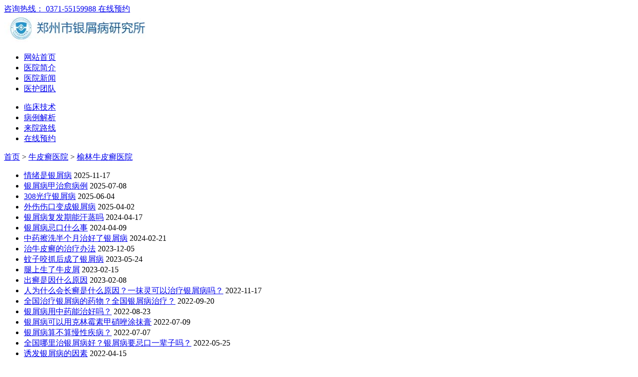

--- FILE ---
content_type: text/html
request_url: http://m.12333chaxun.com/yulin/
body_size: 3236
content:
<!DOCTYPE HTML>
<html>
<head>
<meta http-equiv="Content-Type" content="text/html; charset=gb2312" />
<meta name="applicable-device" content="mobile" />
<meta http-equiv="Cache-Control" content="no-transform" />
<meta http-equiv="Cache-Control" content="no-siteapp" />
<meta name="viewport" content="height=device-height,width=device-width,initial-scale=1,maximum-scale=1,minimum-scale=1,user-scalable=no">
<meta name="viewport" content="width=device-width,user-scalable=no"/>
<meta content="yes" name="apple-mobile-web-app-capable"/>
<meta content="yes" name="apple-touch-fullscreen"/>
<meta content="telephone=no" name="format-detection"/>
<meta content="black" name="apple-mobile-web-app-status-bar-style">
<title>榆林牛皮癣医院_榆林牛皮癣医院哪家好_榆林治疗牛皮癣最好的医院_郑州市银屑病研究所</title>
<meta name="keywords" content="榆林牛皮癣医院,榆林牛皮癣,榆林牛皮癣医院哪家好,榆林治疗牛皮癣的医院,榆林牛皮癣最好医院,榆林治疗牛皮癣最好的医院" />
<meta name="description" content="榆林牛皮癣医院|郑州莲湖京科银屑病医院是榆林治疗牛皮癣最好的医院，本栏目为您介绍榆林牛皮癣医院哪家好,榆林牛皮癣,榆林牛皮癣医院,榆林治疗牛皮癣,榆林最好的牛皮癣医院。如您有任何疑惑，可拨打咨询电话：4001181995，或预约专家QQ：1967012377。
" />
<script type="text/javascript" src="/js/public.js"></script>
<link rel="stylesheet" type="text/css" href="/css/basic.css">
</head>
<body>
<div class="top"><a href="tel:0371-55159988">咨询热线： 0371-55159988 </a><a href="/swt.htm?p=yh_zxzx" title="在线咨询" class="top_tel">在线预约</a></div>
<div class="head"><a href=""><img src="/images/logo_1.jpg" alt="郑州市银屑病研究所" width="295" height="56" /></a></div>
<div class="navSn">
  <ul class="nav">
    <li><a href="/">网站首页</a></li>
    <li><a href="/jj/">医院简介</a></li>
    <li><a href="/xw/">医院新闻</a></li>
    <li><a href="/td/">医护团队</a></li>
  </ul>
  <ul class="navSen">
    <li><a href="/lcjs/">临床技术</a></li>
    <li><a href="/jx/">病例解析</a></li>
    <li><a href="/lx/">来院路线</a></li>
    <li><a href="/swt.htm?p=yh_zxzx" title="在线咨询">在线预约</a></li>
  </ul>
</div>
<div class="txtList">
  <p> <a href="/">首页</a>&nbsp;>&nbsp;<a href="/npxyy/">牛皮癣医院</a>&nbsp;>&nbsp;<a href="/yulin/">榆林牛皮癣医院</a> </p>
</div>
<ul class="list" id="listId">
   
  <li><a href="/yulin/1315.html" title="情绪是银屑病">情绪是银屑病</a> <span>2025-11-17</span></li> 
   
  <li><a href="/yulin/1280.html" title="银屑病甲治愈病例">银屑病甲治愈病例</a> <span>2025-07-08</span></li> 
   
  <li><a href="/yulin/1257.html" title="308光疗银屑病">308光疗银屑病</a> <span>2025-06-04</span></li> 
   
  <li><a href="/yulin/1235.html" title="外伤伤口变成银屑病">外伤伤口变成银屑病</a> <span>2025-04-02</span></li> 
   
  <li><a href="/yulin/1086.html" title="银屑病复发期能汗蒸吗">银屑病复发期能汗蒸吗</a> <span>2024-04-17</span></li> 
   
  <li><a href="/yulin/1079.html" title="银屑病忌口什么事">银屑病忌口什么事</a> <span>2024-04-09</span></li> 
   
  <li><a href="/yulin/1020.html" title="中药擦洗半个月治好了银屑病">中药擦洗半个月治好了银屑病</a> <span>2024-02-21</span></li> 
   
  <li><a href="/yulin/990.html" title="治牛皮癣的治疗办法">治牛皮癣的治疗办法</a> <span>2023-12-05</span></li> 
   
  <li><a href="/yulin/937.html" title="蚊子咬抓后成了银屑病">蚊子咬抓后成了银屑病</a> <span>2023-05-24</span></li> 
   
  <li><a href="/yulin/797.html" title="腿上生了牛皮屑">腿上生了牛皮屑</a> <span>2023-02-15</span></li> 
   
  <li><a href="/yulin/771.html" title="出癣是因什么原因">出癣是因什么原因</a> <span>2023-02-08</span></li> 
   
  <li><a href="/yulin/669.html" title="人为什么会长癣是什么原因？一抹灵可以治疗银屑病吗？">人为什么会长癣是什么原因？一抹灵可以治疗银屑病吗？</a> <span>2022-11-17</span></li> 
   
  <li><a href="/yulin/641.html" title="全国治疗银屑病的药物？全国银屑病治疗？">全国治疗银屑病的药物？全国银屑病治疗？</a> <span>2022-09-20</span></li> 
   
  <li><a href="/yulin/617.html" title="银屑病用中药能治好吗？">银屑病用中药能治好吗？</a> <span>2022-08-23</span></li> 
   
  <li><a href="/yulin/581.html" title="银屑病可以用克林霉素甲硝唑涂抹膏">银屑病可以用克林霉素甲硝唑涂抹膏</a> <span>2022-07-09</span></li> 
   
  <li><a href="/yulin/577.html" title="银屑病算不算慢性疾病？">银屑病算不算慢性疾病？</a> <span>2022-07-07</span></li> 
   
  <li><a href="/yulin/536.html" title="全国哪里治银屑病好？银屑病要忌口一辈子吗？">全国哪里治银屑病好？银屑病要忌口一辈子吗？</a> <span>2022-05-25</span></li> 
   
  <li><a href="/yulin/516.html" title="诱发银屑病的因素">诱发银屑病的因素</a> <span>2022-04-15</span></li> 
   
  <li><a href="/yulin/387.html" title="榆林哪家医院治疗牛皮癣最好">榆林哪家医院治疗牛皮癣最好</a> <span>2016-03-28</span></li> 
   
  <li><a href="/yulin/386.html" title="榆林哪个医院治牛皮癣治的好">榆林哪个医院治牛皮癣治的好</a> <span>2016-03-28</span></li> 
   
  <li><a href="/yulin/384.html" title="榆林哪家医院治疗银屑病较好">榆林哪家医院治疗银屑病较好</a> <span>2016-03-28</span></li> 
   
  <li><a href="/yulin/382.html" title="榆林哪家医院治牛皮癣比较好">榆林哪家医院治牛皮癣比较好</a> <span>2016-03-28</span></li> 
   
  <li><a href="/yulin/380.html" title="榆林哪个医院治牛皮癣治的好">榆林哪个医院治牛皮癣治的好</a> <span>2016-03-28</span></li> 
  
</ul>
<ul class="page">
  <li>页次：1/1&nbsp;每页25&nbsp;总数23&nbsp;&nbsp;&nbsp;&nbsp;首页&nbsp;&nbsp;上一页&nbsp;&nbsp;下一页&nbsp;&nbsp;尾页&nbsp;&nbsp;&nbsp;&nbsp;转到:<select name=select onchange="self.location.href=this.options[this.selectedIndex].value"><option value='/yulin/index.html' selected>第 1 页</option></select></li>
</ul>
<div class="title">
  <h2>就诊直通车</h2>
</div>
<ul id="listId3" class="list">
  <form action="/js/addmail.php" method="post" name="biaodan" id="biaodan" target="frameNo" class="form1" enctype="multipart/form-data" onsubmit=" return sub();" >
    <input type="hidden" value="bd" name="signal">
    <input type="hidden" value="http://m.12333chaxun.com" id="url" name="webname">
    <div class="nrjjsb">
      <div class="nr_top"><img src="/images/huanya2.jpg" width="350" height="57"></div>
      <div class="jiange"></div>
      <div class="nr_n1">
        <p>1.您是否已到医院确诊？</p>
        <div class="nr_n1_dx">
          <p>
            <label>
              <input type="radio" name="daozheng" value="是" checked id="diagnose_0">
              <span>是</span></label>
            <label>
              <input type="radio" name="daozheng" value="还没有" id="diagnose_1">
              <span>还没有</span></label>
          </p>
        </div>
      </div>
      <div class="nr_n1">
        <p>2.是否使用外用药物？</p>
        <div class="nr_n1_dx">
          <p>
            <label>
              <input type="radio" name="fuyao" checked value="是" id="drug_0">
              <span>是</span></label>
            <label>
              <input type="radio" name="fuyao" value="没有" id="drug_1">
              <span>没有</span></label>
          </p>
        </div>
      </div>
      <div class="nr_n1">
        <p>3.患病时间有多久？</p>
        <div class="nr_n1_dx">
          <p>
            <label>
              <input type="radio" name="bingtime" checked value="刚发现" id="time_0">
              <span>刚发现</span></label>
            <label>
              <input type="radio" name="bingtime" value="半年内" id="time_1">
              <span>半年内</span></label>
            <label>
              <input type="radio" name="bingtime" value="一年以上" id="time_2">
              <span>1年以上</span></label>
          </p>
        </div>
      </div>
      <div class="nr_n1">
        <p>4.是否有家族遗传史？</p>
        <div class="nr_n1_dx">
          <p>
            <label>
              <input type="radio" name="yichuan" checked value="有" id="heredity_0">
              <span>有</span></label>
            <label>
              <input type="radio" name="yichuan" value="没有" id="heredity_1">
              <span>没有</span></label>
          </p>
        </div>
      </div>
      <div class="nr_n2">
        <div class="nr_n2_d1">
          <p>姓名：</p>
          <input name="name" type="text" id="name" class="name">
        </div>
        <div class="nr_n2_d2">
          <p>性别：</p>
          <span>
          <label>
            <input type="radio" name="sex" checked value="男" id="sex_0" style="margin-top: 17px;">男</label>
          <label>
            <input type="radio" name="sex" value="女" id="sex_1" style="margin-top: 17px;">女</label>
          </span> </div>
        <div class="nr_n2_d3" style="height:0;overflow:hidden;"> </div>
        <div class="nr_n2_d1">
          <p>联系方式：</p>
          <input name="tel" type="text" id="tel" maxlength="11">
        </div>
        <div class="anniu1">
          <input type="submit" name="submit" class="act-submit" id="submit" value="提交问题">
          <input type="reset" class="act-submit1"  onclick="" value="重新填写">
        </div>
        <div class="wxts">
          <p><strong>温馨提示：</strong>您所填的信息我们将及时反馈给医生进行诊断，对于您的个人信息我们承诺绝对保密！请您放心！</p>
        </div>
      </div>
    </div>
  </form>
  <iframe style="display:none" name="frameNo"></iframe>
</ul>
<div class="link">
  <div><a href="/swt.htm?p=yh_zxzx" title="在线咨询">在线咨询</a><a href="/swt.htm?p=yh_yuyue" title="预约挂号">预约挂号</a> <a  href="/lx/" title="来院路线">来院路线</a></div>
</div>
<div class="footerLink"><a href="/td/">医护团队</a> | <a href="/xw/">医院新闻</a> | <a href="/lx/">乘车路线</a></div>
<div class="footer"> 郑州市银屑病研究所 <br /> 医院地址： 郑州市金水区南阳路227号（南阳路与群办路交叉口工商银行旁） <br /> 电话：<a class="bottom_tel"> 0371-55159988 </a><br/> </div>
<div class="go_top" ><a href="/">返回首页↑</a></div>
<script language="javascript" src="/js/jquery-1.7.2.min.js"></script> 
<script language="javascript" src="/js/swt.js"></script>
</body>
</html>